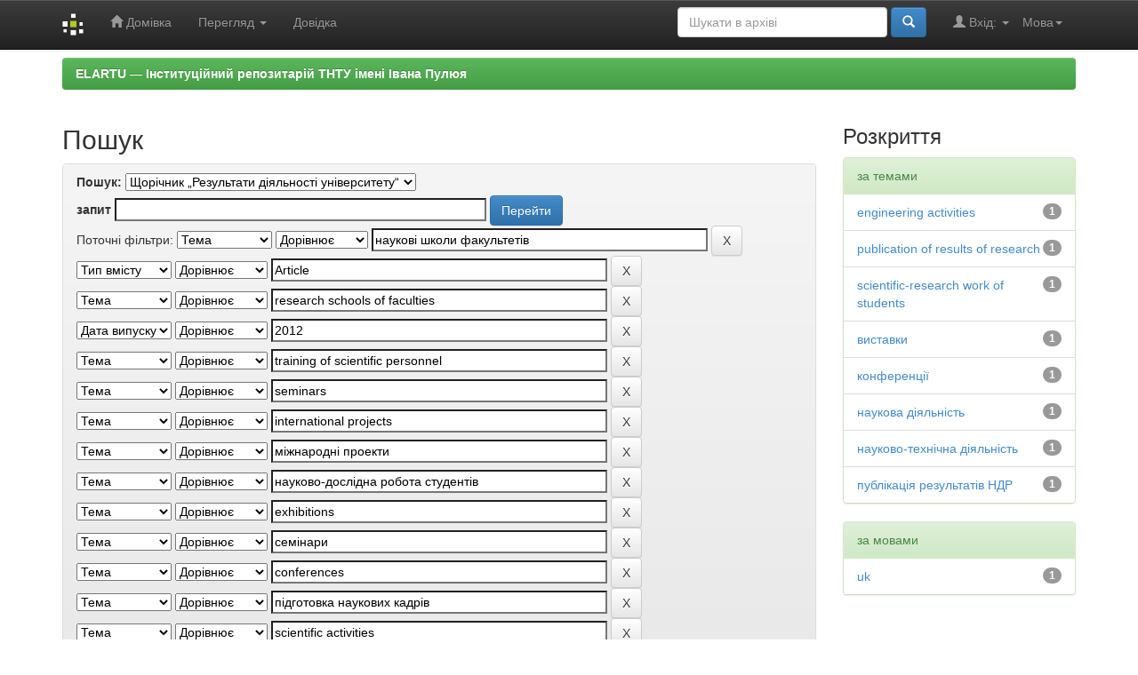

--- FILE ---
content_type: text/html;charset=UTF-8
request_url: https://elartu.tntu.edu.ua/handle/123456789/3084/simple-search?query=&sort_by=score&order=desc&rpp=100&filter_field_1=subject&filter_type_1=equals&filter_value_1=%D0%BD%D0%B0%D1%83%D0%BA%D0%BE%D0%B2%D1%96+%D1%88%D0%BA%D0%BE%D0%BB%D0%B8+%D1%84%D0%B0%D0%BA%D1%83%D0%BB%D1%8C%D1%82%D0%B5%D1%82%D1%96%D0%B2&filter_field_2=type&filter_type_2=equals&filter_value_2=Article&filter_field_3=subject&filter_type_3=equals&filter_value_3=research+schools+of+faculties&filter_field_4=dateIssued&filter_type_4=equals&filter_value_4=2012&filter_field_5=subject&filter_type_5=equals&filter_value_5=training+of+scientific+personnel&filter_field_6=subject&filter_type_6=equals&filter_value_6=seminars&filter_field_7=subject&filter_type_7=equals&filter_value_7=international+projects&filter_field_8=subject&filter_type_8=equals&filter_value_8=%D0%BC%D1%96%D0%B6%D0%BD%D0%B0%D1%80%D0%BE%D0%B4%D0%BD%D1%96+%D0%BF%D1%80%D0%BE%D0%B5%D0%BA%D1%82%D0%B8&filter_field_9=subject&filter_type_9=equals&filter_value_9=%D0%BD%D0%B0%D1%83%D0%BA%D0%BE%D0%B2%D0%BE-%D0%B4%D0%BE%D1%81%D0%BB%D1%96%D0%B4%D0%BD%D0%B0+%D1%80%D0%BE%D0%B1%D0%BE%D1%82%D0%B0+%D1%81%D1%82%D1%83%D0%B4%D0%B5%D0%BD%D1%82%D1%96%D0%B2&filter_field_10=subject&filter_type_10=equals&filter_value_10=exhibitions&filter_field_11=subject&filter_type_11=equals&filter_value_11=%D1%81%D0%B5%D0%BC%D1%96%D0%BD%D0%B0%D1%80%D0%B8&filter_field_12=subject&filter_type_12=equals&filter_value_12=conferences&filter_field_13=subject&filter_type_13=equals&filter_value_13=%D0%BF%D1%96%D0%B4%D0%B3%D0%BE%D1%82%D0%BE%D0%B2%D0%BA%D0%B0+%D0%BD%D0%B0%D1%83%D0%BA%D0%BE%D0%B2%D0%B8%D1%85+%D0%BA%D0%B0%D0%B4%D1%80%D1%96%D0%B2&etal=0&filtername=subject&filterquery=scientific+activities&filtertype=equals
body_size: 8554
content:


















<!DOCTYPE html>
<html>
    <head>
        <title>ELARTU &#8212; &#1030;&#1085;&#1089;&#1090;&#1080;&#1090;&#1091;&#1094;&#1110;&#1081;&#1085;&#1080;&#1081; &#1088;&#1077;&#1087;&#1086;&#1079;&#1080;&#1090;&#1072;&#1088;&#1110;&#1081; &#1058;&#1053;&#1058;&#1059; &#1110;&#1084;&#1077;&#1085;&#1110; &#1030;&#1074;&#1072;&#1085;&#1072; &#1055;&#1091;&#1083;&#1102;&#1103;: Пошук</title>
        <meta http-equiv="Content-Type" content="text/html; charset=UTF-8" />
        <meta name="Generator" content="DSpace 5.6" />
        <meta name="viewport" content="width=device-width, initial-scale=1.0">
        <link rel="shortcut icon" href="/favicon.ico" type="image/x-icon"/>
	    <link rel="stylesheet" href="/static/css/jquery-ui-1.10.3.custom/redmond/jquery-ui-1.10.3.custom.css" type="text/css" />
	    <link rel="stylesheet" href="/static/css/bootstrap/bootstrap.min.css" type="text/css" />
	    <link rel="stylesheet" href="/static/css/bootstrap/bootstrap-theme.min.css" type="text/css" />
	    <link rel="stylesheet" href="/static/css/bootstrap/dspace-theme.css" type="text/css" />

        <link rel="search" type="application/opensearchdescription+xml" href="/open-search/description.xml" title="DSpace"/>

        
	<script type='text/javascript' src="/static/js/jquery/jquery-1.10.2.min.js"></script>
	<script type='text/javascript' src='/static/js/jquery/jquery-ui-1.10.3.custom.min.js'></script>
	<script type='text/javascript' src='/static/js/bootstrap/bootstrap.min.js'></script>
	<script type='text/javascript' src='/static/js/holder.js'></script>
	<script type="text/javascript" src="/utils.js"></script>
    <script type="text/javascript" src="/static/js/choice-support.js"> </script>

    
    
        <!-- Google tag (gtag.js) -->
        <script async src="https://www.googletagmanager.com/gtag/js?id=G-11E648T89F"></script>
        <script>
          window.dataLayer = window.dataLayer || [];
          function gtag(){dataLayer.push(arguments);}
          gtag('js', new Date());
          gtag('config', 'G-11E648T89F');
        </script>

        <script type="text/javascript">
            var _gaq = _gaq || [];
            _gaq.push(['_setAccount', 'G-11E648T89F']);
            _gaq.push(['_trackPageview']);

            (function() {
                var ga = document.createElement('script'); ga.type = 'text/javascript'; ga.async = true;
                ga.src = ('https:' == document.location.protocol ? 'https://ssl' : 'http://www') + '.google-analytics.com/ga.js';
                var s = document.getElementsByTagName('script')[0]; s.parentNode.insertBefore(ga, s);
            })();
        </script>
        
    
		<script type="text/javascript">
	var jQ = jQuery.noConflict();
	jQ(document).ready(function() {
		jQ( "#spellCheckQuery").click(function(){
			jQ("#query").val(jQ(this).attr('data-spell'));
			jQ("#main-query-submit").click();
		});
		jQ( "#filterquery" )
			.autocomplete({
				source: function( request, response ) {
					jQ.ajax({
						url: "/json/discovery/autocomplete?query=&filter_field_1=subject&filter_type_1=equals&filter_value_1=%D0%BD%D0%B0%D1%83%D0%BA%D0%BE%D0%B2%D1%96+%D1%88%D0%BA%D0%BE%D0%BB%D0%B8+%D1%84%D0%B0%D0%BA%D1%83%D0%BB%D1%8C%D1%82%D0%B5%D1%82%D1%96%D0%B2&filter_field_2=type&filter_type_2=equals&filter_value_2=Article&filter_field_3=subject&filter_type_3=equals&filter_value_3=research+schools+of+faculties&filter_field_4=dateIssued&filter_type_4=equals&filter_value_4=2012&filter_field_5=subject&filter_type_5=equals&filter_value_5=training+of+scientific+personnel&filter_field_6=subject&filter_type_6=equals&filter_value_6=seminars&filter_field_7=subject&filter_type_7=equals&filter_value_7=international+projects&filter_field_8=subject&filter_type_8=equals&filter_value_8=%D0%BC%D1%96%D0%B6%D0%BD%D0%B0%D1%80%D0%BE%D0%B4%D0%BD%D1%96+%D0%BF%D1%80%D0%BE%D0%B5%D0%BA%D1%82%D0%B8&filter_field_9=subject&filter_type_9=equals&filter_value_9=%D0%BD%D0%B0%D1%83%D0%BA%D0%BE%D0%B2%D0%BE-%D0%B4%D0%BE%D1%81%D0%BB%D1%96%D0%B4%D0%BD%D0%B0+%D1%80%D0%BE%D0%B1%D0%BE%D1%82%D0%B0+%D1%81%D1%82%D1%83%D0%B4%D0%B5%D0%BD%D1%82%D1%96%D0%B2&filter_field_10=subject&filter_type_10=equals&filter_value_10=exhibitions&filter_field_11=subject&filter_type_11=equals&filter_value_11=%D1%81%D0%B5%D0%BC%D1%96%D0%BD%D0%B0%D1%80%D0%B8&filter_field_12=subject&filter_type_12=equals&filter_value_12=conferences&filter_field_13=subject&filter_type_13=equals&filter_value_13=%D0%BF%D1%96%D0%B4%D0%B3%D0%BE%D1%82%D0%BE%D0%B2%D0%BA%D0%B0+%D0%BD%D0%B0%D1%83%D0%BA%D0%BE%D0%B2%D0%B8%D1%85+%D0%BA%D0%B0%D0%B4%D1%80%D1%96%D0%B2&filter_field_14=subject&filter_type_14=equals&filter_value_14=scientific+activities",
						dataType: "json",
						cache: false,
						data: {
							auto_idx: jQ("#filtername").val(),
							auto_query: request.term,
							auto_sort: 'count',
							auto_type: jQ("#filtertype").val(),
							location: '123456789/3084'	
						},
						success: function( data ) {
							response( jQ.map( data.autocomplete, function( item ) {
								var tmp_val = item.authorityKey;
								if (tmp_val == null || tmp_val == '')
								{
									tmp_val = item.displayedValue;
								}
								return {
									label: item.displayedValue + " (" + item.count + ")",
									value: tmp_val
								};
							}))			
						}
					})
				}
			});
	});
	function validateFilters() {
		return document.getElementById("filterquery").value.length > 0;
	}
</script>
		
    

<!-- HTML5 shim and Respond.js IE8 support of HTML5 elements and media queries -->
<!--[if lt IE 9]>
  <script src="/static/js/html5shiv.js"></script>
  <script src="/static/js/respond.min.js"></script>
<![endif]-->

    </head>

    
    
    <body class="undernavigation">
<a class="sr-only" href="#content">Skip navigation</a>
<header class="navbar navbar-inverse navbar-fixed-top">    
    
            <div class="container">
                

























       <div class="navbar-header">
         <button type="button" class="navbar-toggle" data-toggle="collapse" data-target=".navbar-collapse">
           <span class="icon-bar"></span>
           <span class="icon-bar"></span>
           <span class="icon-bar"></span>
         </button>
         <a class="navbar-brand" href="/"><img height="25" src="/image/dspace-logo-only.png" alt="DSpace logo" /></a>
       </div>
       <nav class="collapse navbar-collapse bs-navbar-collapse" role="navigation">
         <ul class="nav navbar-nav">
           <li class=""><a href="/"><span class="glyphicon glyphicon-home"></span> Домівка</a></li>
                
           <li class="dropdown">
             <a href="#" class="dropdown-toggle" data-toggle="dropdown">Перегляд <b class="caret"></b></a>
             <ul class="dropdown-menu">
               <li><a href="/community-list">Фонди та зібрання</a></li>
				<li class="divider"></li>
        <li class="dropdown-header">Огляд матеріалів:</li>
				
				
				
				      			<li><a href="/browse?type=dateissued">Дати випуску</a></li>
					
				      			<li><a href="/browse?type=author">Автори</a></li>
					
				      			<li><a href="/browse?type=title">Заголовки</a></li>
					
				      			<li><a href="/browse?type=subject">Теми</a></li>
					
				      			<li><a href="/browse?type=udc">УДК</a></li>
					
				      			<li><a href="/browse?type=dateaccessioned">Дати збереження</a></li>
					
				      			<li><a href="/browse?type=type">Типи вмісту</a></li>
					
				      			<li><a href="/browse?type=language">Мови</a></li>
					
				      			<li><a href="/browse?type=journalTitle">Журнали/збірники</a></li>
					
				      			<li><a href="/browse?type=conference">Конференції/заходи</a></li>
					
				      			<li><a href="/browse?type=ispartof">Видання, що містить</a></li>
					
				      			<li><a href="/browse?type=issn">ISSN</a></li>
					
				      			<li><a href="/browse?type=publisher">Видавництва</a></li>
					
				      			<li><a href="/browse?type=affiliation">Приналежності</a></li>
					
				      			<li><a href="/browse?type=thesisdegreename">Ступені дисертацій</a></li>
					
				      			<li><a href="/browse?type=thesisdegreelevel">Градації дисертацій</a></li>
					
				      			<li><a href="/browse?type=thesisdegreediscipline">Дисципліни дисертацій </a></li>
					
				      			<li><a href="/browse?type=thesisdegreedepartment">Дисертаційні ради</a></li>
					
				      			<li><a href="/browse?type=thesisdegreegrantor">Установи захисту дисертацій</a></li>
					
				      			<li><a href="/browse?type=datesubmitted">Дати подання</a></li>
					
				    
				

            </ul>
          </li>
          <li class=""><script type="text/javascript">
<!-- Javascript starts here
document.write('<a href="#" onClick="var popupwin = window.open(\'/help/index.html\',\'dspacepopup\',\'height=600,width=550,resizable,scrollbars\');popupwin.focus();return false;">Довідка<\/a>');
// -->
</script><noscript><a href="/help/index.html" target="dspacepopup">Довідка</a></noscript></li>
       </ul>

 
    <div class="nav navbar-nav navbar-right">
	 <ul class="nav navbar-nav navbar-right">
      <li class="dropdown">
       <a href="#" class="dropdown-toggle" data-toggle="dropdown">Мова<b class="caret"></b></a>
        <ul class="dropdown-menu">
 
      <li>
        <a onclick="javascript:document.repost.locale.value='zh_CN';
                  document.repost.submit();" href="?locale=zh_CN">
         中文
       </a>
      </li>
 
      <li>
        <a onclick="javascript:document.repost.locale.value='uk';
                  document.repost.submit();" href="?locale=uk">
         українська
       </a>
      </li>
 
      <li>
        <a onclick="javascript:document.repost.locale.value='tr';
                  document.repost.submit();" href="?locale=tr">
         Türkçe
       </a>
      </li>
 
      <li>
        <a onclick="javascript:document.repost.locale.value='th';
                  document.repost.submit();" href="?locale=th">
         ไทย
       </a>
      </li>
 
      <li>
        <a onclick="javascript:document.repost.locale.value='sv';
                  document.repost.submit();" href="?locale=sv">
         svenska
       </a>
      </li>
 
      <li>
        <a onclick="javascript:document.repost.locale.value='pt';
                  document.repost.submit();" href="?locale=pt">
         português
       </a>
      </li>
 
      <li>
        <a onclick="javascript:document.repost.locale.value='pl';
                  document.repost.submit();" href="?locale=pl">
         polski
       </a>
      </li>
 
      <li>
        <a onclick="javascript:document.repost.locale.value='no';
                  document.repost.submit();" href="?locale=no">
         norsk
       </a>
      </li>
 
      <li>
        <a onclick="javascript:document.repost.locale.value='ja';
                  document.repost.submit();" href="?locale=ja">
         日本語
       </a>
      </li>
 
      <li>
        <a onclick="javascript:document.repost.locale.value='it';
                  document.repost.submit();" href="?locale=it">
         italiano
       </a>
      </li>
 
      <li>
        <a onclick="javascript:document.repost.locale.value='in';
                  document.repost.submit();" href="?locale=in">
         Bahasa Indonesia
       </a>
      </li>
 
      <li>
        <a onclick="javascript:document.repost.locale.value='hu';
                  document.repost.submit();" href="?locale=hu">
         magyar
       </a>
      </li>
 
      <li>
        <a onclick="javascript:document.repost.locale.value='gl';
                  document.repost.submit();" href="?locale=gl">
         Galician
       </a>
      </li>
 
      <li>
        <a onclick="javascript:document.repost.locale.value='fr';
                  document.repost.submit();" href="?locale=fr">
         français
       </a>
      </li>
 
      <li>
        <a onclick="javascript:document.repost.locale.value='eu';
                  document.repost.submit();" href="?locale=eu">
         Basque
       </a>
      </li>
 
      <li>
        <a onclick="javascript:document.repost.locale.value='et';
                  document.repost.submit();" href="?locale=et">
         Eesti
       </a>
      </li>
 
      <li>
        <a onclick="javascript:document.repost.locale.value='es';
                  document.repost.submit();" href="?locale=es">
         español
       </a>
      </li>
 
      <li>
        <a onclick="javascript:document.repost.locale.value='el';
                  document.repost.submit();" href="?locale=el">
         Ελληνικά
       </a>
      </li>
 
      <li>
        <a onclick="javascript:document.repost.locale.value='de';
                  document.repost.submit();" href="?locale=de">
         Deutsch
       </a>
      </li>
 
      <li>
        <a onclick="javascript:document.repost.locale.value='cy';
                  document.repost.submit();" href="?locale=cy">
         Welsh
       </a>
      </li>
 
      <li>
        <a onclick="javascript:document.repost.locale.value='cs';
                  document.repost.submit();" href="?locale=cs">
         čeština
       </a>
      </li>
 
      <li>
        <a onclick="javascript:document.repost.locale.value='ca';
                  document.repost.submit();" href="?locale=ca">
         català
       </a>
      </li>
 
      <li>
        <a onclick="javascript:document.repost.locale.value='bg';
                  document.repost.submit();" href="?locale=bg">
         български
       </a>
      </li>
 
      <li>
        <a onclick="javascript:document.repost.locale.value='en';
                  document.repost.submit();" href="?locale=en">
         English
       </a>
      </li>
 
     </ul>
    </li>
    </ul>
  </div>
 
 
       <div class="nav navbar-nav navbar-right">
		<ul class="nav navbar-nav navbar-right">
         <li class="dropdown">
         
             <a href="#" class="dropdown-toggle" data-toggle="dropdown"><span class="glyphicon glyphicon-user"></span> Вхід: <b class="caret"></b></a>
	             
             <ul class="dropdown-menu">
               <li><a href="/mydspace">Мій архів матеріалів</a></li>
               <li><a href="/subscribe">Оновлення на e-mail</a></li>
               <li><a href="/profile">Обліковий запис</a></li>

		
             </ul>
           </li>
          </ul>
          
	
	<form method="get" action="/simple-search" class="navbar-form navbar-right">
	    <div class="form-group">
          <input type="text" class="form-control" placeholder="Шукати&nbsp;в&nbsp;архіві" name="query" id="tequery" size="25"/>
        </div>
        <button type="submit" class="btn btn-primary"><span class="glyphicon glyphicon-search"></span></button>

	</form></div>
    </nav>

            </div>

</header>

<main id="content" role="main">

                

<div class="container">
                



  

<ol class="breadcrumb btn-success">

  <li><a href="/">ELARTU &#8212; &#1030;&#1085;&#1089;&#1090;&#1080;&#1090;&#1091;&#1094;&#1110;&#1081;&#1085;&#1080;&#1081; &#1088;&#1077;&#1087;&#1086;&#1079;&#1080;&#1090;&#1072;&#1088;&#1110;&#1081; &#1058;&#1053;&#1058;&#1059; &#1110;&#1084;&#1077;&#1085;&#1110; &#1030;&#1074;&#1072;&#1085;&#1072; &#1055;&#1091;&#1083;&#1102;&#1103;</a></li>

</ol>

</div>                



        
<div class="container">

	<div class="row">
		<div class="col-md-9">
		








































    

<h2>Пошук</h2>

<div class="discovery-search-form panel panel-default">
    
	<div class="discovery-query panel-heading">
    <form action="simple-search" method="get">
         <label for="tlocation">
         	Пошук:
         </label>
         <select name="location" id="tlocation">

									<option value="/">Весь архів електронних ресурсів</option>

                                <option value="123456789/3084" selected="selected">
                                	Щорічник „Результати діяльності університету“</option>

                                <option value="123456789/6669" >
                                	Результати діяльності університету: 2008-2009</option>

                                <option value="123456789/6667" >
                                	Результати діяльності університету за 2010 рік</option>

                                <option value="123456789/6648" >
                                	Результати діяльності університету за 2011 рік</option>

                                <option value="123456789/6160" >
                                	Результати діяльності університету за 2012 рік</option>

                                <option value="123456789/3085" >
                                	Результати діяльності університету за 2013 рік</option>
                                </select><br/>
                                <label for="query">запит</label>
                                <input type="text" size="50" id="query" name="query" value=""/>
                                <input type="submit" id="main-query-submit" class="btn btn-primary" value="Перейти" />
                  
                                <input type="hidden" value="100" name="rpp" />
                                <input type="hidden" value="score" name="sort_by" />
                                <input type="hidden" value="desc" name="order" />
                                
		<div class="discovery-search-appliedFilters">
		<span>Поточні фільтри:</span>
		
			    <select id="filter_field_1" name="filter_field_1">
				<option value="title">Назва</option><option value="author">Автор</option><option value="subject" selected="selected">Тема</option><option value="dateIssued">Дата випуску</option><option value="type">Тип вмісту</option><option value="language">Мова</option>
				</select>
				<select id="filter_type_1" name="filter_type_1">
				<option value="equals" selected="selected">Дорівнює</option><option value="contains">Містить</option><option value="authority">Ідент.</option><option value="notequals">Не дорівнює</option><option value="notcontains">Не містить</option><option value="notauthority">Не ідент.</option>
				</select>
				<input type="text" id="filter_value_1" name="filter_value_1" value="наукові&#x20;школи&#x20;факультетів" size="45"/>
				<input class="btn btn-default" type="submit" id="submit_filter_remove_1" name="submit_filter_remove_1" value="X" />
				<br/>
				
			    <select id="filter_field_2" name="filter_field_2">
				<option value="title">Назва</option><option value="author">Автор</option><option value="subject">Тема</option><option value="dateIssued">Дата випуску</option><option value="type" selected="selected">Тип вмісту</option><option value="language">Мова</option>
				</select>
				<select id="filter_type_2" name="filter_type_2">
				<option value="equals" selected="selected">Дорівнює</option><option value="contains">Містить</option><option value="authority">Ідент.</option><option value="notequals">Не дорівнює</option><option value="notcontains">Не містить</option><option value="notauthority">Не ідент.</option>
				</select>
				<input type="text" id="filter_value_2" name="filter_value_2" value="Article" size="45"/>
				<input class="btn btn-default" type="submit" id="submit_filter_remove_2" name="submit_filter_remove_2" value="X" />
				<br/>
				
			    <select id="filter_field_3" name="filter_field_3">
				<option value="title">Назва</option><option value="author">Автор</option><option value="subject" selected="selected">Тема</option><option value="dateIssued">Дата випуску</option><option value="type">Тип вмісту</option><option value="language">Мова</option>
				</select>
				<select id="filter_type_3" name="filter_type_3">
				<option value="equals" selected="selected">Дорівнює</option><option value="contains">Містить</option><option value="authority">Ідент.</option><option value="notequals">Не дорівнює</option><option value="notcontains">Не містить</option><option value="notauthority">Не ідент.</option>
				</select>
				<input type="text" id="filter_value_3" name="filter_value_3" value="research&#x20;schools&#x20;of&#x20;faculties" size="45"/>
				<input class="btn btn-default" type="submit" id="submit_filter_remove_3" name="submit_filter_remove_3" value="X" />
				<br/>
				
			    <select id="filter_field_4" name="filter_field_4">
				<option value="title">Назва</option><option value="author">Автор</option><option value="subject">Тема</option><option value="dateIssued" selected="selected">Дата випуску</option><option value="type">Тип вмісту</option><option value="language">Мова</option>
				</select>
				<select id="filter_type_4" name="filter_type_4">
				<option value="equals" selected="selected">Дорівнює</option><option value="contains">Містить</option><option value="authority">Ідент.</option><option value="notequals">Не дорівнює</option><option value="notcontains">Не містить</option><option value="notauthority">Не ідент.</option>
				</select>
				<input type="text" id="filter_value_4" name="filter_value_4" value="2012" size="45"/>
				<input class="btn btn-default" type="submit" id="submit_filter_remove_4" name="submit_filter_remove_4" value="X" />
				<br/>
				
			    <select id="filter_field_5" name="filter_field_5">
				<option value="title">Назва</option><option value="author">Автор</option><option value="subject" selected="selected">Тема</option><option value="dateIssued">Дата випуску</option><option value="type">Тип вмісту</option><option value="language">Мова</option>
				</select>
				<select id="filter_type_5" name="filter_type_5">
				<option value="equals" selected="selected">Дорівнює</option><option value="contains">Містить</option><option value="authority">Ідент.</option><option value="notequals">Не дорівнює</option><option value="notcontains">Не містить</option><option value="notauthority">Не ідент.</option>
				</select>
				<input type="text" id="filter_value_5" name="filter_value_5" value="training&#x20;of&#x20;scientific&#x20;personnel" size="45"/>
				<input class="btn btn-default" type="submit" id="submit_filter_remove_5" name="submit_filter_remove_5" value="X" />
				<br/>
				
			    <select id="filter_field_6" name="filter_field_6">
				<option value="title">Назва</option><option value="author">Автор</option><option value="subject" selected="selected">Тема</option><option value="dateIssued">Дата випуску</option><option value="type">Тип вмісту</option><option value="language">Мова</option>
				</select>
				<select id="filter_type_6" name="filter_type_6">
				<option value="equals" selected="selected">Дорівнює</option><option value="contains">Містить</option><option value="authority">Ідент.</option><option value="notequals">Не дорівнює</option><option value="notcontains">Не містить</option><option value="notauthority">Не ідент.</option>
				</select>
				<input type="text" id="filter_value_6" name="filter_value_6" value="seminars" size="45"/>
				<input class="btn btn-default" type="submit" id="submit_filter_remove_6" name="submit_filter_remove_6" value="X" />
				<br/>
				
			    <select id="filter_field_7" name="filter_field_7">
				<option value="title">Назва</option><option value="author">Автор</option><option value="subject" selected="selected">Тема</option><option value="dateIssued">Дата випуску</option><option value="type">Тип вмісту</option><option value="language">Мова</option>
				</select>
				<select id="filter_type_7" name="filter_type_7">
				<option value="equals" selected="selected">Дорівнює</option><option value="contains">Містить</option><option value="authority">Ідент.</option><option value="notequals">Не дорівнює</option><option value="notcontains">Не містить</option><option value="notauthority">Не ідент.</option>
				</select>
				<input type="text" id="filter_value_7" name="filter_value_7" value="international&#x20;projects" size="45"/>
				<input class="btn btn-default" type="submit" id="submit_filter_remove_7" name="submit_filter_remove_7" value="X" />
				<br/>
				
			    <select id="filter_field_8" name="filter_field_8">
				<option value="title">Назва</option><option value="author">Автор</option><option value="subject" selected="selected">Тема</option><option value="dateIssued">Дата випуску</option><option value="type">Тип вмісту</option><option value="language">Мова</option>
				</select>
				<select id="filter_type_8" name="filter_type_8">
				<option value="equals" selected="selected">Дорівнює</option><option value="contains">Містить</option><option value="authority">Ідент.</option><option value="notequals">Не дорівнює</option><option value="notcontains">Не містить</option><option value="notauthority">Не ідент.</option>
				</select>
				<input type="text" id="filter_value_8" name="filter_value_8" value="міжнародні&#x20;проекти" size="45"/>
				<input class="btn btn-default" type="submit" id="submit_filter_remove_8" name="submit_filter_remove_8" value="X" />
				<br/>
				
			    <select id="filter_field_9" name="filter_field_9">
				<option value="title">Назва</option><option value="author">Автор</option><option value="subject" selected="selected">Тема</option><option value="dateIssued">Дата випуску</option><option value="type">Тип вмісту</option><option value="language">Мова</option>
				</select>
				<select id="filter_type_9" name="filter_type_9">
				<option value="equals" selected="selected">Дорівнює</option><option value="contains">Містить</option><option value="authority">Ідент.</option><option value="notequals">Не дорівнює</option><option value="notcontains">Не містить</option><option value="notauthority">Не ідент.</option>
				</select>
				<input type="text" id="filter_value_9" name="filter_value_9" value="науково-дослідна&#x20;робота&#x20;студентів" size="45"/>
				<input class="btn btn-default" type="submit" id="submit_filter_remove_9" name="submit_filter_remove_9" value="X" />
				<br/>
				
			    <select id="filter_field_10" name="filter_field_10">
				<option value="title">Назва</option><option value="author">Автор</option><option value="subject" selected="selected">Тема</option><option value="dateIssued">Дата випуску</option><option value="type">Тип вмісту</option><option value="language">Мова</option>
				</select>
				<select id="filter_type_10" name="filter_type_10">
				<option value="equals" selected="selected">Дорівнює</option><option value="contains">Містить</option><option value="authority">Ідент.</option><option value="notequals">Не дорівнює</option><option value="notcontains">Не містить</option><option value="notauthority">Не ідент.</option>
				</select>
				<input type="text" id="filter_value_10" name="filter_value_10" value="exhibitions" size="45"/>
				<input class="btn btn-default" type="submit" id="submit_filter_remove_10" name="submit_filter_remove_10" value="X" />
				<br/>
				
			    <select id="filter_field_11" name="filter_field_11">
				<option value="title">Назва</option><option value="author">Автор</option><option value="subject" selected="selected">Тема</option><option value="dateIssued">Дата випуску</option><option value="type">Тип вмісту</option><option value="language">Мова</option>
				</select>
				<select id="filter_type_11" name="filter_type_11">
				<option value="equals" selected="selected">Дорівнює</option><option value="contains">Містить</option><option value="authority">Ідент.</option><option value="notequals">Не дорівнює</option><option value="notcontains">Не містить</option><option value="notauthority">Не ідент.</option>
				</select>
				<input type="text" id="filter_value_11" name="filter_value_11" value="семінари" size="45"/>
				<input class="btn btn-default" type="submit" id="submit_filter_remove_11" name="submit_filter_remove_11" value="X" />
				<br/>
				
			    <select id="filter_field_12" name="filter_field_12">
				<option value="title">Назва</option><option value="author">Автор</option><option value="subject" selected="selected">Тема</option><option value="dateIssued">Дата випуску</option><option value="type">Тип вмісту</option><option value="language">Мова</option>
				</select>
				<select id="filter_type_12" name="filter_type_12">
				<option value="equals" selected="selected">Дорівнює</option><option value="contains">Містить</option><option value="authority">Ідент.</option><option value="notequals">Не дорівнює</option><option value="notcontains">Не містить</option><option value="notauthority">Не ідент.</option>
				</select>
				<input type="text" id="filter_value_12" name="filter_value_12" value="conferences" size="45"/>
				<input class="btn btn-default" type="submit" id="submit_filter_remove_12" name="submit_filter_remove_12" value="X" />
				<br/>
				
			    <select id="filter_field_13" name="filter_field_13">
				<option value="title">Назва</option><option value="author">Автор</option><option value="subject" selected="selected">Тема</option><option value="dateIssued">Дата випуску</option><option value="type">Тип вмісту</option><option value="language">Мова</option>
				</select>
				<select id="filter_type_13" name="filter_type_13">
				<option value="equals" selected="selected">Дорівнює</option><option value="contains">Містить</option><option value="authority">Ідент.</option><option value="notequals">Не дорівнює</option><option value="notcontains">Не містить</option><option value="notauthority">Не ідент.</option>
				</select>
				<input type="text" id="filter_value_13" name="filter_value_13" value="підготовка&#x20;наукових&#x20;кадрів" size="45"/>
				<input class="btn btn-default" type="submit" id="submit_filter_remove_13" name="submit_filter_remove_13" value="X" />
				<br/>
				
			    <select id="filter_field_14" name="filter_field_14">
				<option value="title">Назва</option><option value="author">Автор</option><option value="subject" selected="selected">Тема</option><option value="dateIssued">Дата випуску</option><option value="type">Тип вмісту</option><option value="language">Мова</option>
				</select>
				<select id="filter_type_14" name="filter_type_14">
				<option value="equals" selected="selected">Дорівнює</option><option value="contains">Містить</option><option value="authority">Ідент.</option><option value="notequals">Не дорівнює</option><option value="notcontains">Не містить</option><option value="notauthority">Не ідент.</option>
				</select>
				<input type="text" id="filter_value_14" name="filter_value_14" value="scientific&#x20;activities" size="45"/>
				<input class="btn btn-default" type="submit" id="submit_filter_remove_14" name="submit_filter_remove_14" value="X" />
				<br/>
				
		</div>

<a class="btn btn-default" href="/simple-search">Почати новий пошук</a>	
		</form>
		</div>

		<div class="discovery-search-filters panel-body">
		<h5>Додати фільтри:</h5>
		<p class="discovery-search-filters-hint">Використовуйте фільтри для уточнення результатів пошуку.</p>
		<form action="simple-search" method="get">
		<input type="hidden" value="123456789&#x2F;3084" name="location" />
		<input type="hidden" value="" name="query" />
		
				    <input type="hidden" id="filter_field_1" name="filter_field_1" value="subject" />
					<input type="hidden" id="filter_type_1" name="filter_type_1" value="equals" />
					<input type="hidden" id="filter_value_1" name="filter_value_1" value="наукові&#x20;школи&#x20;факультетів" />
					
				    <input type="hidden" id="filter_field_2" name="filter_field_2" value="type" />
					<input type="hidden" id="filter_type_2" name="filter_type_2" value="equals" />
					<input type="hidden" id="filter_value_2" name="filter_value_2" value="Article" />
					
				    <input type="hidden" id="filter_field_3" name="filter_field_3" value="subject" />
					<input type="hidden" id="filter_type_3" name="filter_type_3" value="equals" />
					<input type="hidden" id="filter_value_3" name="filter_value_3" value="research&#x20;schools&#x20;of&#x20;faculties" />
					
				    <input type="hidden" id="filter_field_4" name="filter_field_4" value="dateIssued" />
					<input type="hidden" id="filter_type_4" name="filter_type_4" value="equals" />
					<input type="hidden" id="filter_value_4" name="filter_value_4" value="2012" />
					
				    <input type="hidden" id="filter_field_5" name="filter_field_5" value="subject" />
					<input type="hidden" id="filter_type_5" name="filter_type_5" value="equals" />
					<input type="hidden" id="filter_value_5" name="filter_value_5" value="training&#x20;of&#x20;scientific&#x20;personnel" />
					
				    <input type="hidden" id="filter_field_6" name="filter_field_6" value="subject" />
					<input type="hidden" id="filter_type_6" name="filter_type_6" value="equals" />
					<input type="hidden" id="filter_value_6" name="filter_value_6" value="seminars" />
					
				    <input type="hidden" id="filter_field_7" name="filter_field_7" value="subject" />
					<input type="hidden" id="filter_type_7" name="filter_type_7" value="equals" />
					<input type="hidden" id="filter_value_7" name="filter_value_7" value="international&#x20;projects" />
					
				    <input type="hidden" id="filter_field_8" name="filter_field_8" value="subject" />
					<input type="hidden" id="filter_type_8" name="filter_type_8" value="equals" />
					<input type="hidden" id="filter_value_8" name="filter_value_8" value="міжнародні&#x20;проекти" />
					
				    <input type="hidden" id="filter_field_9" name="filter_field_9" value="subject" />
					<input type="hidden" id="filter_type_9" name="filter_type_9" value="equals" />
					<input type="hidden" id="filter_value_9" name="filter_value_9" value="науково-дослідна&#x20;робота&#x20;студентів" />
					
				    <input type="hidden" id="filter_field_10" name="filter_field_10" value="subject" />
					<input type="hidden" id="filter_type_10" name="filter_type_10" value="equals" />
					<input type="hidden" id="filter_value_10" name="filter_value_10" value="exhibitions" />
					
				    <input type="hidden" id="filter_field_11" name="filter_field_11" value="subject" />
					<input type="hidden" id="filter_type_11" name="filter_type_11" value="equals" />
					<input type="hidden" id="filter_value_11" name="filter_value_11" value="семінари" />
					
				    <input type="hidden" id="filter_field_12" name="filter_field_12" value="subject" />
					<input type="hidden" id="filter_type_12" name="filter_type_12" value="equals" />
					<input type="hidden" id="filter_value_12" name="filter_value_12" value="conferences" />
					
				    <input type="hidden" id="filter_field_13" name="filter_field_13" value="subject" />
					<input type="hidden" id="filter_type_13" name="filter_type_13" value="equals" />
					<input type="hidden" id="filter_value_13" name="filter_value_13" value="підготовка&#x20;наукових&#x20;кадрів" />
					
				    <input type="hidden" id="filter_field_14" name="filter_field_14" value="subject" />
					<input type="hidden" id="filter_type_14" name="filter_type_14" value="equals" />
					<input type="hidden" id="filter_value_14" name="filter_value_14" value="scientific&#x20;activities" />
					
		<select id="filtername" name="filtername">
		<option value="title">Назва</option><option value="author">Автор</option><option value="subject">Тема</option><option value="dateIssued">Дата випуску</option><option value="type">Тип вмісту</option><option value="language">Мова</option>
		</select>
		<select id="filtertype" name="filtertype">
		<option value="equals">Дорівнює</option><option value="contains">Містить</option><option value="authority">Ідент.</option><option value="notequals">Не дорівнює</option><option value="notcontains">Не містить</option><option value="notauthority">Не ідент.</option>
		</select>
		<input type="text" id="filterquery" name="filterquery" size="45" required="required" />
		<input type="hidden" value="100" name="rpp" />
		<input type="hidden" value="score" name="sort_by" />
		<input type="hidden" value="desc" name="order" />
		<input class="btn btn-default" type="submit" value="Додати" onclick="return validateFilters()" />
		</form>
		</div>        

        
   <div class="discovery-pagination-controls panel-footer">
   <form action="simple-search" method="get">
   <input type="hidden" value="123456789&#x2F;3084" name="location" />
   <input type="hidden" value="" name="query" />
	
				    <input type="hidden" id="filter_field_1" name="filter_field_1" value="subject" />
					<input type="hidden" id="filter_type_1" name="filter_type_1" value="equals" />
					<input type="hidden" id="filter_value_1" name="filter_value_1" value="наукові&#x20;школи&#x20;факультетів" />
					
				    <input type="hidden" id="filter_field_2" name="filter_field_2" value="type" />
					<input type="hidden" id="filter_type_2" name="filter_type_2" value="equals" />
					<input type="hidden" id="filter_value_2" name="filter_value_2" value="Article" />
					
				    <input type="hidden" id="filter_field_3" name="filter_field_3" value="subject" />
					<input type="hidden" id="filter_type_3" name="filter_type_3" value="equals" />
					<input type="hidden" id="filter_value_3" name="filter_value_3" value="research&#x20;schools&#x20;of&#x20;faculties" />
					
				    <input type="hidden" id="filter_field_4" name="filter_field_4" value="dateIssued" />
					<input type="hidden" id="filter_type_4" name="filter_type_4" value="equals" />
					<input type="hidden" id="filter_value_4" name="filter_value_4" value="2012" />
					
				    <input type="hidden" id="filter_field_5" name="filter_field_5" value="subject" />
					<input type="hidden" id="filter_type_5" name="filter_type_5" value="equals" />
					<input type="hidden" id="filter_value_5" name="filter_value_5" value="training&#x20;of&#x20;scientific&#x20;personnel" />
					
				    <input type="hidden" id="filter_field_6" name="filter_field_6" value="subject" />
					<input type="hidden" id="filter_type_6" name="filter_type_6" value="equals" />
					<input type="hidden" id="filter_value_6" name="filter_value_6" value="seminars" />
					
				    <input type="hidden" id="filter_field_7" name="filter_field_7" value="subject" />
					<input type="hidden" id="filter_type_7" name="filter_type_7" value="equals" />
					<input type="hidden" id="filter_value_7" name="filter_value_7" value="international&#x20;projects" />
					
				    <input type="hidden" id="filter_field_8" name="filter_field_8" value="subject" />
					<input type="hidden" id="filter_type_8" name="filter_type_8" value="equals" />
					<input type="hidden" id="filter_value_8" name="filter_value_8" value="міжнародні&#x20;проекти" />
					
				    <input type="hidden" id="filter_field_9" name="filter_field_9" value="subject" />
					<input type="hidden" id="filter_type_9" name="filter_type_9" value="equals" />
					<input type="hidden" id="filter_value_9" name="filter_value_9" value="науково-дослідна&#x20;робота&#x20;студентів" />
					
				    <input type="hidden" id="filter_field_10" name="filter_field_10" value="subject" />
					<input type="hidden" id="filter_type_10" name="filter_type_10" value="equals" />
					<input type="hidden" id="filter_value_10" name="filter_value_10" value="exhibitions" />
					
				    <input type="hidden" id="filter_field_11" name="filter_field_11" value="subject" />
					<input type="hidden" id="filter_type_11" name="filter_type_11" value="equals" />
					<input type="hidden" id="filter_value_11" name="filter_value_11" value="семінари" />
					
				    <input type="hidden" id="filter_field_12" name="filter_field_12" value="subject" />
					<input type="hidden" id="filter_type_12" name="filter_type_12" value="equals" />
					<input type="hidden" id="filter_value_12" name="filter_value_12" value="conferences" />
					
				    <input type="hidden" id="filter_field_13" name="filter_field_13" value="subject" />
					<input type="hidden" id="filter_type_13" name="filter_type_13" value="equals" />
					<input type="hidden" id="filter_value_13" name="filter_value_13" value="підготовка&#x20;наукових&#x20;кадрів" />
					
				    <input type="hidden" id="filter_field_14" name="filter_field_14" value="subject" />
					<input type="hidden" id="filter_type_14" name="filter_type_14" value="equals" />
					<input type="hidden" id="filter_value_14" name="filter_value_14" value="scientific&#x20;activities" />
						
           <label for="rpp">Вивести на сторінку</label>
           <select name="rpp">

                   <option value="5" >5</option>

                   <option value="10" >10</option>

                   <option value="15" >15</option>

                   <option value="20" >20</option>

                   <option value="25" >25</option>

                   <option value="30" >30</option>

                   <option value="35" >35</option>

                   <option value="40" >40</option>

                   <option value="45" >45</option>

                   <option value="50" >50</option>

                   <option value="55" >55</option>

                   <option value="60" >60</option>

                   <option value="65" >65</option>

                   <option value="70" >70</option>

                   <option value="75" >75</option>

                   <option value="80" >80</option>

                   <option value="85" >85</option>

                   <option value="90" >90</option>

                   <option value="95" >95</option>

                   <option value="100" selected="selected">100</option>

           </select>
           &nbsp;|&nbsp;

               <label for="sort_by">Сортування</label>
               <select name="sort_by">
                   <option value="score">за ранжуванням</option>
 <option value="dc.title_sort" >за назвою</option> <option value="dc.date.issued_dt" >за датою випуску</option>
               </select>

           <label for="order">Впорядкування</label>
           <select name="order">
               <option value="ASC" >за зростанням</option>
               <option value="DESC" selected="selected">за спаданням</option>
           </select>
           <label for="etal">Автори</label>
           <select name="etal">

               <option value="0" selected="selected">Усі</option>
<option value="1" >1</option>
                       <option value="5" >5</option>

                       <option value="10" >10</option>

                       <option value="15" >15</option>

                       <option value="20" >20</option>

                       <option value="25" >25</option>

                       <option value="30" >30</option>

                       <option value="35" >35</option>

                       <option value="40" >40</option>

                       <option value="45" >45</option>

                       <option value="50" >50</option>

           </select>
           <input class="btn btn-default" type="submit" name="submit_search" value="Оновити" />


</form>
   </div>
</div>   

<hr/>
<div class="discovery-result-pagination row container">

    
	<div class="alert alert-info">Результати 1-1 зі 1 (час пошуку: 0.002 секунди).</div>
    <ul class="pagination pull-right">
	<li class="disabled"><span>назад</span></li>
	
	<li class="active"><span>1</span></li>

	<li class="disabled"><span>далі</span></li>
	</ul>
<!-- give a content to the div -->
</div>
<div class="discovery-result-results">





    <div class="panel panel-info">
    <div class="panel-heading">Знайдені матеріали:</div>
    <table align="center" class="table" summary="This table browses all dspace content">
<tr>
<th id="t1" class="oddRowEvenCol">Тип</th><th id="t2" class="oddRowOddCol">Дата випуску</th><th id="t3" class="oddRowEvenCol">Дата внесення</th><th id="t4" class="oddRowOddCol">Назва</th><th id="t5" class="oddRowEvenCol">Автор(и)</th></tr><tr><td headers="t1" class="evenRowEvenCol" ><em><a href="/browse?type=type&amp;value=Article&amp;value_lang=uk">Article</a></em></td><td headers="t2" class="evenRowOddCol" nowrap="nowrap" align="right">1-січ-2012</td><td headers="t3" class="evenRowEvenCol" nowrap="nowrap" align="right">24-гру-2015</td><td headers="t4" class="evenRowOddCol" ><a href="/handle/123456789/6657">Наукова&#x20;та&#x20;науково-технічна&#x20;діяльність</a></td><td headers="t5" class="evenRowEvenCol" >-</td></tr>
</table>

    </div>

</div>
















            

	</div>
	<div class="col-md-3">
                    


<h3 class="facets">Розкриття</h3>
<div id="facets" class="facetsBox">

<div id="facet_subject" class="panel panel-success">
	    <div class="panel-heading">за темами</div>
	    <ul class="list-group"><li class="list-group-item"><span class="badge">1</span> <a href="/handle/123456789/3084/simple-search?query=&amp;sort_by=score&amp;order=desc&amp;rpp=100&amp;filter_field_1=subject&amp;filter_type_1=equals&amp;filter_value_1=%D0%BD%D0%B0%D1%83%D0%BA%D0%BE%D0%B2%D1%96+%D1%88%D0%BA%D0%BE%D0%BB%D0%B8+%D1%84%D0%B0%D0%BA%D1%83%D0%BB%D1%8C%D1%82%D0%B5%D1%82%D1%96%D0%B2&amp;filter_field_2=type&amp;filter_type_2=equals&amp;filter_value_2=Article&amp;filter_field_3=subject&amp;filter_type_3=equals&amp;filter_value_3=research+schools+of+faculties&amp;filter_field_4=dateIssued&amp;filter_type_4=equals&amp;filter_value_4=2012&amp;filter_field_5=subject&amp;filter_type_5=equals&amp;filter_value_5=training+of+scientific+personnel&amp;filter_field_6=subject&amp;filter_type_6=equals&amp;filter_value_6=seminars&amp;filter_field_7=subject&amp;filter_type_7=equals&amp;filter_value_7=international+projects&amp;filter_field_8=subject&amp;filter_type_8=equals&amp;filter_value_8=%D0%BC%D1%96%D0%B6%D0%BD%D0%B0%D1%80%D0%BE%D0%B4%D0%BD%D1%96+%D0%BF%D1%80%D0%BE%D0%B5%D0%BA%D1%82%D0%B8&amp;filter_field_9=subject&amp;filter_type_9=equals&amp;filter_value_9=%D0%BD%D0%B0%D1%83%D0%BA%D0%BE%D0%B2%D0%BE-%D0%B4%D0%BE%D1%81%D0%BB%D1%96%D0%B4%D0%BD%D0%B0+%D1%80%D0%BE%D0%B1%D0%BE%D1%82%D0%B0+%D1%81%D1%82%D1%83%D0%B4%D0%B5%D0%BD%D1%82%D1%96%D0%B2&amp;filter_field_10=subject&amp;filter_type_10=equals&amp;filter_value_10=exhibitions&amp;filter_field_11=subject&amp;filter_type_11=equals&amp;filter_value_11=%D1%81%D0%B5%D0%BC%D1%96%D0%BD%D0%B0%D1%80%D0%B8&amp;filter_field_12=subject&amp;filter_type_12=equals&amp;filter_value_12=conferences&amp;filter_field_13=subject&amp;filter_type_13=equals&amp;filter_value_13=%D0%BF%D1%96%D0%B4%D0%B3%D0%BE%D1%82%D0%BE%D0%B2%D0%BA%D0%B0+%D0%BD%D0%B0%D1%83%D0%BA%D0%BE%D0%B2%D0%B8%D1%85+%D0%BA%D0%B0%D0%B4%D1%80%D1%96%D0%B2&amp;filter_field_14=subject&amp;filter_type_14=equals&amp;filter_value_14=scientific+activities&amp;etal=0&amp;filtername=subject&amp;filterquery=engineering+activities&amp;filtertype=equals"
                title="Фільтр за engineering activities">
                engineering activities</a></li><li class="list-group-item"><span class="badge">1</span> <a href="/handle/123456789/3084/simple-search?query=&amp;sort_by=score&amp;order=desc&amp;rpp=100&amp;filter_field_1=subject&amp;filter_type_1=equals&amp;filter_value_1=%D0%BD%D0%B0%D1%83%D0%BA%D0%BE%D0%B2%D1%96+%D1%88%D0%BA%D0%BE%D0%BB%D0%B8+%D1%84%D0%B0%D0%BA%D1%83%D0%BB%D1%8C%D1%82%D0%B5%D1%82%D1%96%D0%B2&amp;filter_field_2=type&amp;filter_type_2=equals&amp;filter_value_2=Article&amp;filter_field_3=subject&amp;filter_type_3=equals&amp;filter_value_3=research+schools+of+faculties&amp;filter_field_4=dateIssued&amp;filter_type_4=equals&amp;filter_value_4=2012&amp;filter_field_5=subject&amp;filter_type_5=equals&amp;filter_value_5=training+of+scientific+personnel&amp;filter_field_6=subject&amp;filter_type_6=equals&amp;filter_value_6=seminars&amp;filter_field_7=subject&amp;filter_type_7=equals&amp;filter_value_7=international+projects&amp;filter_field_8=subject&amp;filter_type_8=equals&amp;filter_value_8=%D0%BC%D1%96%D0%B6%D0%BD%D0%B0%D1%80%D0%BE%D0%B4%D0%BD%D1%96+%D0%BF%D1%80%D0%BE%D0%B5%D0%BA%D1%82%D0%B8&amp;filter_field_9=subject&amp;filter_type_9=equals&amp;filter_value_9=%D0%BD%D0%B0%D1%83%D0%BA%D0%BE%D0%B2%D0%BE-%D0%B4%D0%BE%D1%81%D0%BB%D1%96%D0%B4%D0%BD%D0%B0+%D1%80%D0%BE%D0%B1%D0%BE%D1%82%D0%B0+%D1%81%D1%82%D1%83%D0%B4%D0%B5%D0%BD%D1%82%D1%96%D0%B2&amp;filter_field_10=subject&amp;filter_type_10=equals&amp;filter_value_10=exhibitions&amp;filter_field_11=subject&amp;filter_type_11=equals&amp;filter_value_11=%D1%81%D0%B5%D0%BC%D1%96%D0%BD%D0%B0%D1%80%D0%B8&amp;filter_field_12=subject&amp;filter_type_12=equals&amp;filter_value_12=conferences&amp;filter_field_13=subject&amp;filter_type_13=equals&amp;filter_value_13=%D0%BF%D1%96%D0%B4%D0%B3%D0%BE%D1%82%D0%BE%D0%B2%D0%BA%D0%B0+%D0%BD%D0%B0%D1%83%D0%BA%D0%BE%D0%B2%D0%B8%D1%85+%D0%BA%D0%B0%D0%B4%D1%80%D1%96%D0%B2&amp;filter_field_14=subject&amp;filter_type_14=equals&amp;filter_value_14=scientific+activities&amp;etal=0&amp;filtername=subject&amp;filterquery=publication+of+results+of+research&amp;filtertype=equals"
                title="Фільтр за publication of results of research">
                publication of results of research</a></li><li class="list-group-item"><span class="badge">1</span> <a href="/handle/123456789/3084/simple-search?query=&amp;sort_by=score&amp;order=desc&amp;rpp=100&amp;filter_field_1=subject&amp;filter_type_1=equals&amp;filter_value_1=%D0%BD%D0%B0%D1%83%D0%BA%D0%BE%D0%B2%D1%96+%D1%88%D0%BA%D0%BE%D0%BB%D0%B8+%D1%84%D0%B0%D0%BA%D1%83%D0%BB%D1%8C%D1%82%D0%B5%D1%82%D1%96%D0%B2&amp;filter_field_2=type&amp;filter_type_2=equals&amp;filter_value_2=Article&amp;filter_field_3=subject&amp;filter_type_3=equals&amp;filter_value_3=research+schools+of+faculties&amp;filter_field_4=dateIssued&amp;filter_type_4=equals&amp;filter_value_4=2012&amp;filter_field_5=subject&amp;filter_type_5=equals&amp;filter_value_5=training+of+scientific+personnel&amp;filter_field_6=subject&amp;filter_type_6=equals&amp;filter_value_6=seminars&amp;filter_field_7=subject&amp;filter_type_7=equals&amp;filter_value_7=international+projects&amp;filter_field_8=subject&amp;filter_type_8=equals&amp;filter_value_8=%D0%BC%D1%96%D0%B6%D0%BD%D0%B0%D1%80%D0%BE%D0%B4%D0%BD%D1%96+%D0%BF%D1%80%D0%BE%D0%B5%D0%BA%D1%82%D0%B8&amp;filter_field_9=subject&amp;filter_type_9=equals&amp;filter_value_9=%D0%BD%D0%B0%D1%83%D0%BA%D0%BE%D0%B2%D0%BE-%D0%B4%D0%BE%D1%81%D0%BB%D1%96%D0%B4%D0%BD%D0%B0+%D1%80%D0%BE%D0%B1%D0%BE%D1%82%D0%B0+%D1%81%D1%82%D1%83%D0%B4%D0%B5%D0%BD%D1%82%D1%96%D0%B2&amp;filter_field_10=subject&amp;filter_type_10=equals&amp;filter_value_10=exhibitions&amp;filter_field_11=subject&amp;filter_type_11=equals&amp;filter_value_11=%D1%81%D0%B5%D0%BC%D1%96%D0%BD%D0%B0%D1%80%D0%B8&amp;filter_field_12=subject&amp;filter_type_12=equals&amp;filter_value_12=conferences&amp;filter_field_13=subject&amp;filter_type_13=equals&amp;filter_value_13=%D0%BF%D1%96%D0%B4%D0%B3%D0%BE%D1%82%D0%BE%D0%B2%D0%BA%D0%B0+%D0%BD%D0%B0%D1%83%D0%BA%D0%BE%D0%B2%D0%B8%D1%85+%D0%BA%D0%B0%D0%B4%D1%80%D1%96%D0%B2&amp;filter_field_14=subject&amp;filter_type_14=equals&amp;filter_value_14=scientific+activities&amp;etal=0&amp;filtername=subject&amp;filterquery=scientific-research+work+of+students&amp;filtertype=equals"
                title="Фільтр за scientific-research work of students">
                scientific-research work of students</a></li><li class="list-group-item"><span class="badge">1</span> <a href="/handle/123456789/3084/simple-search?query=&amp;sort_by=score&amp;order=desc&amp;rpp=100&amp;filter_field_1=subject&amp;filter_type_1=equals&amp;filter_value_1=%D0%BD%D0%B0%D1%83%D0%BA%D0%BE%D0%B2%D1%96+%D1%88%D0%BA%D0%BE%D0%BB%D0%B8+%D1%84%D0%B0%D0%BA%D1%83%D0%BB%D1%8C%D1%82%D0%B5%D1%82%D1%96%D0%B2&amp;filter_field_2=type&amp;filter_type_2=equals&amp;filter_value_2=Article&amp;filter_field_3=subject&amp;filter_type_3=equals&amp;filter_value_3=research+schools+of+faculties&amp;filter_field_4=dateIssued&amp;filter_type_4=equals&amp;filter_value_4=2012&amp;filter_field_5=subject&amp;filter_type_5=equals&amp;filter_value_5=training+of+scientific+personnel&amp;filter_field_6=subject&amp;filter_type_6=equals&amp;filter_value_6=seminars&amp;filter_field_7=subject&amp;filter_type_7=equals&amp;filter_value_7=international+projects&amp;filter_field_8=subject&amp;filter_type_8=equals&amp;filter_value_8=%D0%BC%D1%96%D0%B6%D0%BD%D0%B0%D1%80%D0%BE%D0%B4%D0%BD%D1%96+%D0%BF%D1%80%D0%BE%D0%B5%D0%BA%D1%82%D0%B8&amp;filter_field_9=subject&amp;filter_type_9=equals&amp;filter_value_9=%D0%BD%D0%B0%D1%83%D0%BA%D0%BE%D0%B2%D0%BE-%D0%B4%D0%BE%D1%81%D0%BB%D1%96%D0%B4%D0%BD%D0%B0+%D1%80%D0%BE%D0%B1%D0%BE%D1%82%D0%B0+%D1%81%D1%82%D1%83%D0%B4%D0%B5%D0%BD%D1%82%D1%96%D0%B2&amp;filter_field_10=subject&amp;filter_type_10=equals&amp;filter_value_10=exhibitions&amp;filter_field_11=subject&amp;filter_type_11=equals&amp;filter_value_11=%D1%81%D0%B5%D0%BC%D1%96%D0%BD%D0%B0%D1%80%D0%B8&amp;filter_field_12=subject&amp;filter_type_12=equals&amp;filter_value_12=conferences&amp;filter_field_13=subject&amp;filter_type_13=equals&amp;filter_value_13=%D0%BF%D1%96%D0%B4%D0%B3%D0%BE%D1%82%D0%BE%D0%B2%D0%BA%D0%B0+%D0%BD%D0%B0%D1%83%D0%BA%D0%BE%D0%B2%D0%B8%D1%85+%D0%BA%D0%B0%D0%B4%D1%80%D1%96%D0%B2&amp;filter_field_14=subject&amp;filter_type_14=equals&amp;filter_value_14=scientific+activities&amp;etal=0&amp;filtername=subject&amp;filterquery=%D0%B2%D0%B8%D1%81%D1%82%D0%B0%D0%B2%D0%BA%D0%B8&amp;filtertype=equals"
                title="Фільтр за виставки">
                виставки</a></li><li class="list-group-item"><span class="badge">1</span> <a href="/handle/123456789/3084/simple-search?query=&amp;sort_by=score&amp;order=desc&amp;rpp=100&amp;filter_field_1=subject&amp;filter_type_1=equals&amp;filter_value_1=%D0%BD%D0%B0%D1%83%D0%BA%D0%BE%D0%B2%D1%96+%D1%88%D0%BA%D0%BE%D0%BB%D0%B8+%D1%84%D0%B0%D0%BA%D1%83%D0%BB%D1%8C%D1%82%D0%B5%D1%82%D1%96%D0%B2&amp;filter_field_2=type&amp;filter_type_2=equals&amp;filter_value_2=Article&amp;filter_field_3=subject&amp;filter_type_3=equals&amp;filter_value_3=research+schools+of+faculties&amp;filter_field_4=dateIssued&amp;filter_type_4=equals&amp;filter_value_4=2012&amp;filter_field_5=subject&amp;filter_type_5=equals&amp;filter_value_5=training+of+scientific+personnel&amp;filter_field_6=subject&amp;filter_type_6=equals&amp;filter_value_6=seminars&amp;filter_field_7=subject&amp;filter_type_7=equals&amp;filter_value_7=international+projects&amp;filter_field_8=subject&amp;filter_type_8=equals&amp;filter_value_8=%D0%BC%D1%96%D0%B6%D0%BD%D0%B0%D1%80%D0%BE%D0%B4%D0%BD%D1%96+%D0%BF%D1%80%D0%BE%D0%B5%D0%BA%D1%82%D0%B8&amp;filter_field_9=subject&amp;filter_type_9=equals&amp;filter_value_9=%D0%BD%D0%B0%D1%83%D0%BA%D0%BE%D0%B2%D0%BE-%D0%B4%D0%BE%D1%81%D0%BB%D1%96%D0%B4%D0%BD%D0%B0+%D1%80%D0%BE%D0%B1%D0%BE%D1%82%D0%B0+%D1%81%D1%82%D1%83%D0%B4%D0%B5%D0%BD%D1%82%D1%96%D0%B2&amp;filter_field_10=subject&amp;filter_type_10=equals&amp;filter_value_10=exhibitions&amp;filter_field_11=subject&amp;filter_type_11=equals&amp;filter_value_11=%D1%81%D0%B5%D0%BC%D1%96%D0%BD%D0%B0%D1%80%D0%B8&amp;filter_field_12=subject&amp;filter_type_12=equals&amp;filter_value_12=conferences&amp;filter_field_13=subject&amp;filter_type_13=equals&amp;filter_value_13=%D0%BF%D1%96%D0%B4%D0%B3%D0%BE%D1%82%D0%BE%D0%B2%D0%BA%D0%B0+%D0%BD%D0%B0%D1%83%D0%BA%D0%BE%D0%B2%D0%B8%D1%85+%D0%BA%D0%B0%D0%B4%D1%80%D1%96%D0%B2&amp;filter_field_14=subject&amp;filter_type_14=equals&amp;filter_value_14=scientific+activities&amp;etal=0&amp;filtername=subject&amp;filterquery=%D0%BA%D0%BE%D0%BD%D1%84%D0%B5%D1%80%D0%B5%D0%BD%D1%86%D1%96%D1%97&amp;filtertype=equals"
                title="Фільтр за конференції">
                конференції</a></li><li class="list-group-item"><span class="badge">1</span> <a href="/handle/123456789/3084/simple-search?query=&amp;sort_by=score&amp;order=desc&amp;rpp=100&amp;filter_field_1=subject&amp;filter_type_1=equals&amp;filter_value_1=%D0%BD%D0%B0%D1%83%D0%BA%D0%BE%D0%B2%D1%96+%D1%88%D0%BA%D0%BE%D0%BB%D0%B8+%D1%84%D0%B0%D0%BA%D1%83%D0%BB%D1%8C%D1%82%D0%B5%D1%82%D1%96%D0%B2&amp;filter_field_2=type&amp;filter_type_2=equals&amp;filter_value_2=Article&amp;filter_field_3=subject&amp;filter_type_3=equals&amp;filter_value_3=research+schools+of+faculties&amp;filter_field_4=dateIssued&amp;filter_type_4=equals&amp;filter_value_4=2012&amp;filter_field_5=subject&amp;filter_type_5=equals&amp;filter_value_5=training+of+scientific+personnel&amp;filter_field_6=subject&amp;filter_type_6=equals&amp;filter_value_6=seminars&amp;filter_field_7=subject&amp;filter_type_7=equals&amp;filter_value_7=international+projects&amp;filter_field_8=subject&amp;filter_type_8=equals&amp;filter_value_8=%D0%BC%D1%96%D0%B6%D0%BD%D0%B0%D1%80%D0%BE%D0%B4%D0%BD%D1%96+%D0%BF%D1%80%D0%BE%D0%B5%D0%BA%D1%82%D0%B8&amp;filter_field_9=subject&amp;filter_type_9=equals&amp;filter_value_9=%D0%BD%D0%B0%D1%83%D0%BA%D0%BE%D0%B2%D0%BE-%D0%B4%D0%BE%D1%81%D0%BB%D1%96%D0%B4%D0%BD%D0%B0+%D1%80%D0%BE%D0%B1%D0%BE%D1%82%D0%B0+%D1%81%D1%82%D1%83%D0%B4%D0%B5%D0%BD%D1%82%D1%96%D0%B2&amp;filter_field_10=subject&amp;filter_type_10=equals&amp;filter_value_10=exhibitions&amp;filter_field_11=subject&amp;filter_type_11=equals&amp;filter_value_11=%D1%81%D0%B5%D0%BC%D1%96%D0%BD%D0%B0%D1%80%D0%B8&amp;filter_field_12=subject&amp;filter_type_12=equals&amp;filter_value_12=conferences&amp;filter_field_13=subject&amp;filter_type_13=equals&amp;filter_value_13=%D0%BF%D1%96%D0%B4%D0%B3%D0%BE%D1%82%D0%BE%D0%B2%D0%BA%D0%B0+%D0%BD%D0%B0%D1%83%D0%BA%D0%BE%D0%B2%D0%B8%D1%85+%D0%BA%D0%B0%D0%B4%D1%80%D1%96%D0%B2&amp;filter_field_14=subject&amp;filter_type_14=equals&amp;filter_value_14=scientific+activities&amp;etal=0&amp;filtername=subject&amp;filterquery=%D0%BD%D0%B0%D1%83%D0%BA%D0%BE%D0%B2%D0%B0+%D0%B4%D1%96%D1%8F%D0%BB%D1%8C%D0%BD%D1%96%D1%81%D1%82%D1%8C&amp;filtertype=equals"
                title="Фільтр за наукова діяльність">
                наукова діяльність</a></li><li class="list-group-item"><span class="badge">1</span> <a href="/handle/123456789/3084/simple-search?query=&amp;sort_by=score&amp;order=desc&amp;rpp=100&amp;filter_field_1=subject&amp;filter_type_1=equals&amp;filter_value_1=%D0%BD%D0%B0%D1%83%D0%BA%D0%BE%D0%B2%D1%96+%D1%88%D0%BA%D0%BE%D0%BB%D0%B8+%D1%84%D0%B0%D0%BA%D1%83%D0%BB%D1%8C%D1%82%D0%B5%D1%82%D1%96%D0%B2&amp;filter_field_2=type&amp;filter_type_2=equals&amp;filter_value_2=Article&amp;filter_field_3=subject&amp;filter_type_3=equals&amp;filter_value_3=research+schools+of+faculties&amp;filter_field_4=dateIssued&amp;filter_type_4=equals&amp;filter_value_4=2012&amp;filter_field_5=subject&amp;filter_type_5=equals&amp;filter_value_5=training+of+scientific+personnel&amp;filter_field_6=subject&amp;filter_type_6=equals&amp;filter_value_6=seminars&amp;filter_field_7=subject&amp;filter_type_7=equals&amp;filter_value_7=international+projects&amp;filter_field_8=subject&amp;filter_type_8=equals&amp;filter_value_8=%D0%BC%D1%96%D0%B6%D0%BD%D0%B0%D1%80%D0%BE%D0%B4%D0%BD%D1%96+%D0%BF%D1%80%D0%BE%D0%B5%D0%BA%D1%82%D0%B8&amp;filter_field_9=subject&amp;filter_type_9=equals&amp;filter_value_9=%D0%BD%D0%B0%D1%83%D0%BA%D0%BE%D0%B2%D0%BE-%D0%B4%D0%BE%D1%81%D0%BB%D1%96%D0%B4%D0%BD%D0%B0+%D1%80%D0%BE%D0%B1%D0%BE%D1%82%D0%B0+%D1%81%D1%82%D1%83%D0%B4%D0%B5%D0%BD%D1%82%D1%96%D0%B2&amp;filter_field_10=subject&amp;filter_type_10=equals&amp;filter_value_10=exhibitions&amp;filter_field_11=subject&amp;filter_type_11=equals&amp;filter_value_11=%D1%81%D0%B5%D0%BC%D1%96%D0%BD%D0%B0%D1%80%D0%B8&amp;filter_field_12=subject&amp;filter_type_12=equals&amp;filter_value_12=conferences&amp;filter_field_13=subject&amp;filter_type_13=equals&amp;filter_value_13=%D0%BF%D1%96%D0%B4%D0%B3%D0%BE%D1%82%D0%BE%D0%B2%D0%BA%D0%B0+%D0%BD%D0%B0%D1%83%D0%BA%D0%BE%D0%B2%D0%B8%D1%85+%D0%BA%D0%B0%D0%B4%D1%80%D1%96%D0%B2&amp;filter_field_14=subject&amp;filter_type_14=equals&amp;filter_value_14=scientific+activities&amp;etal=0&amp;filtername=subject&amp;filterquery=%D0%BD%D0%B0%D1%83%D0%BA%D0%BE%D0%B2%D0%BE-%D1%82%D0%B5%D1%85%D0%BD%D1%96%D1%87%D0%BD%D0%B0+%D0%B4%D1%96%D1%8F%D0%BB%D1%8C%D0%BD%D1%96%D1%81%D1%82%D1%8C&amp;filtertype=equals"
                title="Фільтр за науково-технічна діяльність">
                науково-технічна діяльність</a></li><li class="list-group-item"><span class="badge">1</span> <a href="/handle/123456789/3084/simple-search?query=&amp;sort_by=score&amp;order=desc&amp;rpp=100&amp;filter_field_1=subject&amp;filter_type_1=equals&amp;filter_value_1=%D0%BD%D0%B0%D1%83%D0%BA%D0%BE%D0%B2%D1%96+%D1%88%D0%BA%D0%BE%D0%BB%D0%B8+%D1%84%D0%B0%D0%BA%D1%83%D0%BB%D1%8C%D1%82%D0%B5%D1%82%D1%96%D0%B2&amp;filter_field_2=type&amp;filter_type_2=equals&amp;filter_value_2=Article&amp;filter_field_3=subject&amp;filter_type_3=equals&amp;filter_value_3=research+schools+of+faculties&amp;filter_field_4=dateIssued&amp;filter_type_4=equals&amp;filter_value_4=2012&amp;filter_field_5=subject&amp;filter_type_5=equals&amp;filter_value_5=training+of+scientific+personnel&amp;filter_field_6=subject&amp;filter_type_6=equals&amp;filter_value_6=seminars&amp;filter_field_7=subject&amp;filter_type_7=equals&amp;filter_value_7=international+projects&amp;filter_field_8=subject&amp;filter_type_8=equals&amp;filter_value_8=%D0%BC%D1%96%D0%B6%D0%BD%D0%B0%D1%80%D0%BE%D0%B4%D0%BD%D1%96+%D0%BF%D1%80%D0%BE%D0%B5%D0%BA%D1%82%D0%B8&amp;filter_field_9=subject&amp;filter_type_9=equals&amp;filter_value_9=%D0%BD%D0%B0%D1%83%D0%BA%D0%BE%D0%B2%D0%BE-%D0%B4%D0%BE%D1%81%D0%BB%D1%96%D0%B4%D0%BD%D0%B0+%D1%80%D0%BE%D0%B1%D0%BE%D1%82%D0%B0+%D1%81%D1%82%D1%83%D0%B4%D0%B5%D0%BD%D1%82%D1%96%D0%B2&amp;filter_field_10=subject&amp;filter_type_10=equals&amp;filter_value_10=exhibitions&amp;filter_field_11=subject&amp;filter_type_11=equals&amp;filter_value_11=%D1%81%D0%B5%D0%BC%D1%96%D0%BD%D0%B0%D1%80%D0%B8&amp;filter_field_12=subject&amp;filter_type_12=equals&amp;filter_value_12=conferences&amp;filter_field_13=subject&amp;filter_type_13=equals&amp;filter_value_13=%D0%BF%D1%96%D0%B4%D0%B3%D0%BE%D1%82%D0%BE%D0%B2%D0%BA%D0%B0+%D0%BD%D0%B0%D1%83%D0%BA%D0%BE%D0%B2%D0%B8%D1%85+%D0%BA%D0%B0%D0%B4%D1%80%D1%96%D0%B2&amp;filter_field_14=subject&amp;filter_type_14=equals&amp;filter_value_14=scientific+activities&amp;etal=0&amp;filtername=subject&amp;filterquery=%D0%BF%D1%83%D0%B1%D0%BB%D1%96%D0%BA%D0%B0%D1%86%D1%96%D1%8F+%D1%80%D0%B5%D0%B7%D1%83%D0%BB%D1%8C%D1%82%D0%B0%D1%82%D1%96%D0%B2+%D0%9D%D0%94%D0%A0&amp;filtertype=equals"
                title="Фільтр за публікація результатів НДР">
                публікація результатів НДР</a></li></ul></div><div id="facet_language" class="panel panel-success">
	    <div class="panel-heading">за мовами</div>
	    <ul class="list-group"><li class="list-group-item"><span class="badge">1</span> <a href="/handle/123456789/3084/simple-search?query=&amp;sort_by=score&amp;order=desc&amp;rpp=100&amp;filter_field_1=subject&amp;filter_type_1=equals&amp;filter_value_1=%D0%BD%D0%B0%D1%83%D0%BA%D0%BE%D0%B2%D1%96+%D1%88%D0%BA%D0%BE%D0%BB%D0%B8+%D1%84%D0%B0%D0%BA%D1%83%D0%BB%D1%8C%D1%82%D0%B5%D1%82%D1%96%D0%B2&amp;filter_field_2=type&amp;filter_type_2=equals&amp;filter_value_2=Article&amp;filter_field_3=subject&amp;filter_type_3=equals&amp;filter_value_3=research+schools+of+faculties&amp;filter_field_4=dateIssued&amp;filter_type_4=equals&amp;filter_value_4=2012&amp;filter_field_5=subject&amp;filter_type_5=equals&amp;filter_value_5=training+of+scientific+personnel&amp;filter_field_6=subject&amp;filter_type_6=equals&amp;filter_value_6=seminars&amp;filter_field_7=subject&amp;filter_type_7=equals&amp;filter_value_7=international+projects&amp;filter_field_8=subject&amp;filter_type_8=equals&amp;filter_value_8=%D0%BC%D1%96%D0%B6%D0%BD%D0%B0%D1%80%D0%BE%D0%B4%D0%BD%D1%96+%D0%BF%D1%80%D0%BE%D0%B5%D0%BA%D1%82%D0%B8&amp;filter_field_9=subject&amp;filter_type_9=equals&amp;filter_value_9=%D0%BD%D0%B0%D1%83%D0%BA%D0%BE%D0%B2%D0%BE-%D0%B4%D0%BE%D1%81%D0%BB%D1%96%D0%B4%D0%BD%D0%B0+%D1%80%D0%BE%D0%B1%D0%BE%D1%82%D0%B0+%D1%81%D1%82%D1%83%D0%B4%D0%B5%D0%BD%D1%82%D1%96%D0%B2&amp;filter_field_10=subject&amp;filter_type_10=equals&amp;filter_value_10=exhibitions&amp;filter_field_11=subject&amp;filter_type_11=equals&amp;filter_value_11=%D1%81%D0%B5%D0%BC%D1%96%D0%BD%D0%B0%D1%80%D0%B8&amp;filter_field_12=subject&amp;filter_type_12=equals&amp;filter_value_12=conferences&amp;filter_field_13=subject&amp;filter_type_13=equals&amp;filter_value_13=%D0%BF%D1%96%D0%B4%D0%B3%D0%BE%D1%82%D0%BE%D0%B2%D0%BA%D0%B0+%D0%BD%D0%B0%D1%83%D0%BA%D0%BE%D0%B2%D0%B8%D1%85+%D0%BA%D0%B0%D0%B4%D1%80%D1%96%D0%B2&amp;filter_field_14=subject&amp;filter_type_14=equals&amp;filter_value_14=scientific+activities&amp;etal=0&amp;filtername=language&amp;filterquery=uk&amp;filtertype=equals"
                title="Фільтр за uk">
                uk</a></li></ul></div>

</div>


    </div>
    </div>       

</div>
</main>
            
             <footer class="navbar navbar-inverse navbar-bottom">
             <div id="designedby" class="container text-muted">
             Тема від <a href="http://www.cineca.it"><img
                                    src="/image/logo-cineca-small.png"
                                    alt="Logo CINECA" /></a>
			<div id="footer_feedback" class="pull-right">                                    
                                <p class="text-muted"><a target="_blank" href="http://www.dspace.org/">Програмне забезпечення DSpace</a> Авторські права&nbsp;&copy;&nbsp;2002-2013&nbsp;<a target="_blank" href="http://web.mit.edu/">Массачусетський технологічний інститут</a>&nbsp;та&nbsp;<a target="_blank" href="http://www.hp.com/">Х’юлет Пакард</a>&nbsp;-
                                <a target="_blank" href="/feedback">Зворотний зв’язок</a>
                                <a href="/htmlmap"></a></p>
                                </div>
			</div>
    </footer>
    </body>
</html>
